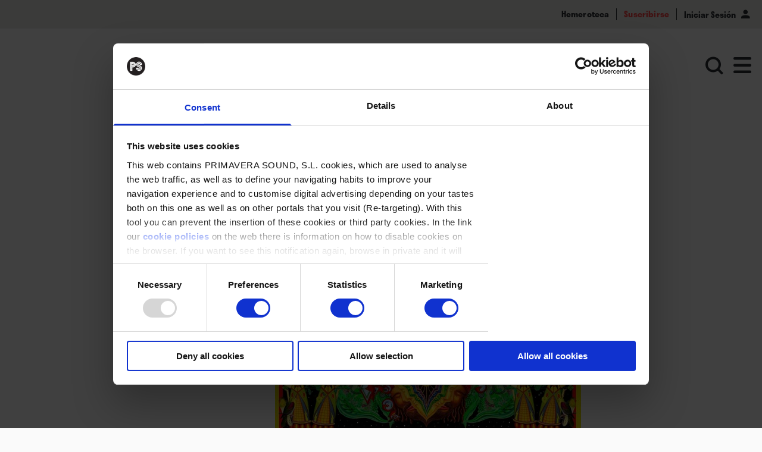

--- FILE ---
content_type: text/html; charset=utf-8
request_url: https://www.rockdelux.com/es/discos/dorian---ritual
body_size: 9580
content:
<!DOCTYPE html>
<html>
  <head>
    <meta charset="utf-8">
    <meta http-equiv="X-UA-Compatible" content="IE=edge">
    <meta http-equiv="Content-Type" content="text/html; charset=utf-8"/>
    <meta name="viewport" content='width=device-width, initial-scale=1.0, maximum-scale=1.0, user-scalable=0'>

    <meta name="theme-color" content="#000000">
    <meta name="msapplication-navbutton-color" content="#000000">
    <meta name="apple-mobile-web-app-capable" content="yes">
    <meta name="apple-mobile-web-app-status-bar-style" content="black-translucent">

    <title>Dorian</title>
    <meta name="description" content="Crítica de “Ritual” (2022), disco de Dorian, en Rockdelux. Por David Saavedra">

    <meta property="og:title" content="Dorian">
    <meta property="og:image" content="https://assets.primaverasound.com/psweb/1d2yl3gm0lc2mzqccvk2_1656408889628.jpg">
    <meta property="og:description" content="Crítica de “Ritual” (2022), disco de Dorian, en Rockdelux. Por David Saavedra">
    <meta property="og:url" content="https://www.rockdelux.com/es/discos/dorian---ritual">

    <meta name="keywords" content="2020s, 2022, Barcelona, pop, dance-pop, pop electrónico, cumbia, trap-pop, hip hop">

    <meta name="twitter:title" content="Dorian">
    <meta name="twitter:description" content="Crítica de “Ritual” (2022), disco de Dorian, en Rockdelux. Por David Saavedra">
    <meta name="twitter:image" content="https://assets.primaverasound.com/psweb/1d2yl3gm0lc2mzqccvk2_1656408889628.jpg">
    <meta name="twitter:card" content="summary_large_image">
    <meta name="twitter:creator" content="https://www.rockdelux.com">

    <link rel="alternate" hreflang="en" href="https://www.rockdelux.com/en/discos/dorian---ritual">
    <link rel="alternate" hreflang="es" href="https://www.rockdelux.com/es/discos/dorian---ritual">
    <link rel="alternate" hreflang="ca-es" href="https://www.rockdelux.com/ca/discos/dorian---ritual">
    <link rel="alternate" hreflang="pt" href="https://www.rockdelux.com/pt/discos/dorian---ritual">
    <link rel="alternate" type="application/rss+xml" title="RSS" href="https://www.rockdelux.com/feed">

    <link rel="canonical" href="https://www.rockdelux.com/es/discos/dorian---ritual">

    <link rel="manifest" href="/manifest.json">

    <link rel="icon" type="image/png" href="/favicon/16x16.png" sizes="16x16">
    <link rel="icon" type="image/png" href="/favicon/32x32.png" sizes="32x32">
    <link rel="icon" type="image/png" href="/favicon/96x96.png" sizes="96x96">

    <link rel="apple-touch-icon" sizes="120x120" href="/favicon/120x120.png">
    <link rel="apple-touch-icon" sizes="180x180" href="/favicon/180x180.png">
    <link rel="apple-touch-icon" sizes="152x152" href="/favicon/152x152.png">
    <link rel="apple-touch-icon" sizes="167x167" href="/favicon/167x167.png">
    <link data-chunk="main" rel="preload" as="style" href="/main.styles.css">
<link data-chunk="main" rel="preload" as="style" href="/vendor.styles.css">
<link data-chunk="main" rel="preload" as="script" href="/vendor.bundle.js">
<link data-chunk="main" rel="preload" as="script" href="/main.bundle.js">
    <link data-chunk="main" rel="stylesheet" href="/vendor.styles.css">
<link data-chunk="main" rel="stylesheet" href="/main.styles.css">
    <style id="jss-server-side"></style>
  </head>

  <body class="bg-white-dark flex">
    <div id="app" class="w-full"><div><div class="flex flex-col items-center relative mt-12 sm:mt-42px"><div class="w-full h-px -mt-px"></div><div id="header" class="z-header fixed pin-t flex w-full trans bg-transparent"><div class="flex w-full items-center justify-center "><div class="pb-4 laptop:pb-8 relative w-full"><div class="flex flex-end items-center w-full sm:h-42px h-12 bg-beige flex-row-reverse"><div class="flex items-center flex-row z-top"><a href="/hemeroteca"><p class="font-stratos sm:text-xs text-sm font-semibold text-black px-3 border-black border-r">Hemeroteca</p></a><a href="/suscribirse"><p class="font-stratos sm:text-xs text-sm text-red font-semibold px-3 border-black border-r">Suscribirse</p></a><div class="flex flex-row z-top"><button type="button" class="font-stratos sm:text-xs text-sm font-semibold text-black px-3">Iniciar Sesión<span class="font-icon sm:text-xs icon-user text-black mx-2"></span></button></div></div></div><div id="logo" class="flex pt-4 laptop:pt-8 flex-row z-50 items-center justify-center"><a class="xs:z-50" href="/"><img class="h-auto w-logo-mobile tablet:w-logo-tablet laptop:w-logo-laptop max-w-322 " src="https://assets.rockdelux.com/rdl/assets/Rockdelux_logo_MD.svg" alt="logo"/></a></div><div id="menuContainer" class="relative flex float-right items-center"><div class="relative"><div id="loginMenu" class="flex -mt-10 absolute desktop:-mt-10 md:-mt-8 xs:-mt-27px xssm:-mt-8 items-center justify-center pin-r sm:pb-0 pb-3 laptop:pr-4 tablet:pr-6 transition-opacity"><a class="flex flex-row mx-4" href="/search"><span class="flex items-center justify-center w-4 tablet:w-8 h-8 -mb-px uppercase font-stratos mx-2 tablet:mx-0"><span class="font-icon icon-search font-icon text-black text-18 tablet:text-20 laptop:text-30"></span></span></a><div class="flex items-center justify-center"><div class="cursor-pointer"><span class="flex items-center justify-center w-4 tablet:w-8 h-8 -mb-px uppercase font-stratos mx-2 tablet:mx-0"><span class="font-icon icon-hamburguer font-icon text-black text-18 tablet:text-20 laptop:text-30"></span></span></div></div></div></div></div></div></div></div><div id="body" class="w-full flex flex-col items-center relative min-h-screen-80 bg-white overflow-hidden" style="padding-top:0px"><div class="full-width"><div class="w-full mt-20 tablet:mt-28 laptop:mt-44 desktop:mt-60"><div class="w-full px-4 tablet:px-11 laptop:px-90px grid grid-cols-6 tablet:grid-cols-12 gap-3 laptop:gap-4 desktop:mx-auto max-w-rdl-xxl"><div class="col-start-1 col-end-7 tablet:col-end-13 laptop:col-start-2 laptop:col-end-12"><div class="false  h-screen md:h-carouselMD sm:hidden w-full full-width mb-8 tablet:mb-0 laptop:mb-24"></div><div class="flex flex-row justify-start mb-4 tablet:mb-6"><div class=" 
              bg-white w-auto h-auto tablet:min-w-taggedItemTablet laptop:min-w-0 text-center
              border-solid border-4 tablet:border-6 laptop:border-6
              p-px px-4 tablet:p-1 laptop:px-6 laptop:py-2 flex items-center justify-center
            " style="min-height:2rem;color:#FF4646;border-color:#FF4646"><h2 class="font-stratos font-bold text-14 tracking-mid tablet:text-18">Álbum</h2></div></div><h1 style="color:auto;text-align:left" class="
          font-stratos w-full align-left  text-black
          px-5 tablet:px-10 laptop:px-24 pb-8 font-bold text-32 laptop:text-42 full-width tablet:mx-2px laptop:mx-0 laptop:pb-10">Dorian</h1><div class="w-full"><span class="text-34 tablet:text-36 laptop:text-48 desktop:text-52 font-stratos text-black font-light leading-40 tablet:leading-mid desktop:leading-tight tracking-small desktop:tracking-mid">Ritual<span> › </span></span><span class="tracking-mid desktop:tracking-tight"><span><span class="text-black font-stratos text-15 tablet:text-base laptop:text-base desktop:text-21 font-light leading-normal">Intromúsica, 2022</span></span></span></div></div></div><div class="w-full"><div class="grid grid-cols-6 col-start-1 col-end-6 gap-3 px-4 mt-12 tablet:grid-cols-12 tablet:px-11"><div class="col-start-1 col-end-4 row-start-1 laptop:mt-16"><div class="w-full"><div class="border-t-3 border-black border-solid w-full mb-5 tablet:mb-6 laptop:mb-13 desktop:mb-15"></div></div><div class="w-full"><div class="border-t border-black border-solid w-full mb-7 tablet:mb-9 desktop:mb-16"></div></div></div><div class="col-start-5 col-end-7 row-start-1 tablet:col-start-11 tablet:col-end-13 laptop:mt-16 tablet:mt-4"><div class="w-full  "><div class="flex flex-col w-full"><span class="text-black font-stratos text-13 font-semibold mt-2 mb-2"></span><div class="flex flex-row laptop:mt-2 desktop:mt-4 justify-end tablet:justify-start "><span class="cursor-pointer font-icon icon-facebook text-24 tablet:text-22 laptop:text-28 tablet:-mt-4 laptop:mt-0 laptop:-ml-2 mr-3 laptop:mr-4 desktop:mr-6"></span><span class="cursor-pointer font-icon icon-twitter mr-2 tablet:mr-0 tablet:-mt-4 laptop:mt-0 text-24 tablet:text-22 laptop:text-28"></span></div></div></div></div></div><div class="grid w-full px-4 tablet:px-11 grid-cols-6 tablet:grid-cols-12 gap-3 my-6 tablet:my-8"></div><div class="grid w-full px-4 tablet:px-11 grid-cols-6 tablet:grid-cols-12 gap-3 my-6 tablet:my-8"><div class="col-start-1 col-end-7 tablet:col-end-13"><div class="w-full"><div class="text-base font-light text-black leading-wide font-merriw laptop:text-18 desktop:text-20 innerTextPadding hasLinksAndBolds laptop:pb-3"><p dir="ltr">En su sexto álbum, <a href="/artista?q=Dorian">Dorian</a> han abierto las ventanas hacia un nuevo sonido, su propia visión de un pop global y cosmopolita. En realidad, esta es la evolución más lógica que podía presentar la banda barcelonesa tras <strong><em>“Justicia universal”</em></strong> (2018), aunque parece que la pandemia ayudó decisivamente a acelerar y clarificar un proceso que, en ningún caso, se aparta del camino central que ellos siempre han seguido.</p>
<p dir="ltr">La crítica social, esgrimida más abiertamente en la tríada formada por <em>“Tornado”</em>, <em>“Techos de cristal”</em> y <em>“Dual”</em>, no hace más que actualizar unos contenidos que ya estaban presentes en canciones como “El futuro no es de nadie” (2007), donde tuvieron el atrevimiento de empezar con las palabras <em>“Dice la derecha”.</em> También, la convivencia de estos temas con otros de texto más intimista, por momentos bordando la cursilería, como <em>“Dos vidas”</em> o <em>“Rubik”</em>. En cuanto a la asimilación de ritmos latinos, era cuestión de tiempo que eclosionaran de esta manera en ellos, ya que estamos hablando de uno de los grupos españoles de extracción indie que ha mostrado un interés más genuino y una empatía más profunda con la cultura iberoamericana. Lo novedoso es cómo congracian eso con la rítmica africana, alguna pequeña influencia del hip hop, el <em>sample</em> y la reivindicación políglota, a la que hay que añadir la reciente versión en francés de “Dos vidas”. Hay incluso algún punto épico que recuerda a Coldplay –me resuenan en las guitarras y las bases de <em>“Mundo perdido”</em>– e incursiones en el italo disco como <em>“Energía rara”</em>, producida por Alizzz. También es su álbum más colaborativo, con un elenco sorprendente en el que caben desde Pimp Flaco y Suu a Lido Pimienta, Ana Mena y el rapero anglo-francés Youthstar. Frente a la tendencia imperante de acumular “colabos” a lo loco para poner contento al algoritmo, aquí parecen todas ellas contar con una intención artística más meditada. Incluso la de Mena, que sirve para afianzar a Dorian en el espacio que probablemente ellos más ansíen, derribando también los prejuicios y las fronteras entre lo alternativo y lo <em>mainstream</em>.</p>
<p dir="ltr">Su visión del mestizaje sonoro es mucho más inteligente de lo que pueda parecer desde fuera, ya que se aparta de la noción habitual que se suele tener de la fusión multicultural, y fluye con mucha naturalidad, sin estridencias, enriqueciendo la base electro-pop de la que siempre han partido. “Tornado”, por ejemplo, tiene partes que parecen un homenaje a Manu Chao (el recitado con <em>“Gentrificada está Sao Paulo / Gentrificada Nueva York / Gentrificada Barcelona / Gentrificada está Roma” </em>seguido de la frase <em>“Todo es mentira y todo está al revés”</em>), pero, al tiempo, funcionará perfectamente en los festivales de indie-tex gentrificado en los que Dorian siempre se han movido como peces en el agua. ∎</p></div></div></div></div><div class="grid w-full px-4 tablet:px-11 grid-cols-6 tablet:grid-cols-12 gap-3 my-6 tablet:my-8"><div class="col-start-1 col-end-7 tablet:col-end-13"><iframe class="my-10 laptop:my-10  max-w-full" title="spotify" src="https://open.spotify.com/embed/album/37AgFMBjnx0q9mTJ1ygB7L?si=9CjTbILDSdux9M7dxmz64A" width="100%" height="80" frameBorder="0" allow="encrypted-media"></iframe></div></div><div class="grid grid-cols-6 tablet:grid-cols-12 gap-3 px-4 tablet:px-11"><div class="tablet:row-start-1 col-start-1 col-end-7 tablet:col-start-4 tablet:col-end-13 mt-7"><div class="w-full "><div class="flex flex-col w-full border-t-3 border-black border-solid"><span class="text-black font-stratos text-13 font-semibold mt-2 mb-4">Etiquetas</span><div class="flex flex-row flex-wrap"></div></div></div></div><div class="tablet:row-start-1 col-start-1 col-end-3 mt-7"><div class="w-full border-t-3 border-black border-solid "><div class="flex flex-col w-full"><span class="text-black font-stratos text-13 font-semibold mt-2 mb-2">Compartir</span><div class="flex flex-row laptop:mt-2 desktop:mt-4 justify-start "><span class="cursor-pointer font-icon icon-facebook text-26 mr-6 tablet:-ml-2 laptop:ml-0 laptop:text-21 laptop:mr-4"></span><span class="cursor-pointer font-icon icon-twitter text-26 laptop:text-21"></span></div></div></div></div></div></div><div class="w-full mt-20 laptop:mt-28"><div class="grid grid-cols-6 tablet:grid-cols-12 gap-3 tablet:gap-4 px-4 tablet:px-11 laptop:px-90px"><div class="col-start-1 col-end-7 tablet:col-end-13 laptop:col-start-2 laptop:col-end-12"></div></div><div class="w-full full-width py-8 tablet:py-42px laptop:py-12 mt-6 mb-0 tablet:mb-8" style="background-color:#ECECE7"><div class="flex flex-row justify-between items-center mx-5 tablet:mx-42px laptop:mx-24 mb-8 tablet:mb-10 laptop:mb-26px desktop:mb-29px"><h2 class="text-32 laptop:text-42 font-bold font-stratos leading-tight" style="color:#FF4646">Contenidos relacionados</h2></div><div><div class="flex flex-wrap w-full -mx-2 launcher sm:-mx-0"><div class="my-2 launcherItem llg:w-1/3 lg:w-1/2 md:w-1/2 sm:w-full px-5px sm:px-0 mb-4 sm:h-launcherSingle-sm md:h-launcherSingle-md lg:h-launcherSingle-lg llg:h-launcherSingle-llg"><div class="skeleton-bg w-full h-full"></div></div><div class="launcherItem llg:w-1/3 lg:w-1/2 md:w-1/2 sm:w-full px-5px sm:px-0 my-2"><div class="flex w-full flex-wrap items-center double "><div class="w-1/2 sm:h-launcherDouble-md md:h-launcherDouble-md lg:h-launcherDouble-lg llg:h-launcherDouble-llg"><div class="skeleton-bg w-full h-full"></div></div><div class="w-1/2 px-4 lg:px-5px sm:px-5px md:px-5px"><div class="mb-2 skeleton-bg" width="15%" style="height:20px"></div><div class="sm:my-2 my-3 flex"><div class="mr-2 skeleton-bg w-1/5" style="height:20px"></div><div class="mr-2 skeleton-bg w-1/5" style="height:20px"></div></div></div></div><div class="flex w-full flex-wrap items-center double flex-row-reverse"><div class="w-1/2 sm:h-launcherDouble-md md:h-launcherDouble-md lg:h-launcherDouble-lg llg:h-launcherDouble-llg"><div class="skeleton-bg w-full h-full"></div></div><div class="w-1/2 px-4 lg:px-5px sm:px-5px md:px-5px"><div class="mb-2 skeleton-bg" width="15%" style="height:20px"></div><div class="sm:my-2 my-3 flex"><div class="mr-2 skeleton-bg w-1/5" style="height:20px"></div><div class="mr-2 skeleton-bg w-1/5" style="height:20px"></div></div></div></div></div><div class="my-2 launcherItem llg:w-1/3 lg:w-1/2 md:w-1/2 sm:w-full px-5px sm:px-0 mb-4 sm:h-launcherSingle-sm md:h-launcherSingle-md lg:h-launcherSingle-lg llg:h-launcherSingle-llg"><div class="skeleton-bg w-full h-full"></div></div><div class="p-8px launcherItem llg:w-1/3 lg:w-1/2 md:w-1/2 sm:w-full sm:px-0 sm:h-launcherSingle-sm md:h-launcherSingle-md lg:h-launcherSingle-lg llg:h-launcherSingle-llg"><div class="skeleton-bg w-full h-full"></div></div><div class="p-8px launcherItem llg:w-1/3 lg:w-1/2 md:w-1/2 sm:w-full sm:px-0 sm:h-launcherSingle-sm md:h-launcherSingle-md lg:h-launcherSingle-lg llg:h-launcherSingle-llg"><div class="skeleton-bg w-full h-full"></div></div><div class="p-8px launcherItem llg:w-1/3 lg:w-1/2 md:w-1/2 sm:w-full sm:px-0 sm:h-launcherSingle-sm md:h-launcherSingle-md lg:h-launcherSingle-lg llg:h-launcherSingle-llg"><div class="skeleton-bg w-full h-full"></div></div><div class="p-8px launcherItem llg:w-1/3 lg:w-1/2 md:w-1/2 sm:w-full sm:px-0 sm:h-launcherSingle-sm md:h-launcherSingle-md lg:h-launcherSingle-lg llg:h-launcherSingle-llg"><div class="skeleton-bg w-full h-full"></div></div><div class="p-8px launcherItem llg:w-1/3 lg:w-1/2 md:w-1/2 sm:w-full sm:px-0 sm:h-launcherSingle-sm md:h-launcherSingle-md lg:h-launcherSingle-lg llg:h-launcherSingle-llg"><div class="skeleton-bg w-full h-full"></div></div><div class="p-8px launcherItem llg:w-1/3 lg:w-1/2 md:w-1/2 sm:w-full sm:px-0 sm:h-launcherSingle-sm md:h-launcherSingle-md lg:h-launcherSingle-lg llg:h-launcherSingle-llg"><div class="skeleton-bg w-full h-full"></div></div></div></div></div></div></div></div></div><div id="footerComponent" class="flex w-full flex-col static pin-b"><div data-name="footer-body" class="w-full py-8 text-white bg-red laptop:pt-16 laptop:pb-18 tablet:pt-34px tablet:pb-6"><div data-name="grid-wrapper" class="grid grid-cols-12 px-5 full-width tablet:px-42px laptop:px-24 tablet:gap-x-4 tablet:gap-y-12 max-w-rdl-xxl mx-auto"><div data-name="footer-logo-wrapper" class="col-span-12 mb-8 mt-2px tablet:mt-0 tablet:col-span-4 tablet:pl-2px desktop:pl-10 tablet:pr-28px laptop:pr-0"><div data-name="footer-logo" id="Rockdelux" class="flex items-center justify-center tablet:flex-1 tablet:block"><a href="/"><img class="w-182px tablet:w-246px" src="https://assets.rockdelux.com/rdl/assets/Rockdelux_white_logo_MD.svg" alt="Rockdelux"/></a></div></div><div data-name="footer-other-wrapper" class="flex flex-row flex-wrap items-stretch justify-between col-span-12 laptop:justify-start tablet:-mt-1 tablet:col-span-7 tablet:col-end-13 laptop:col-span-8 laptop:flex-no-wrap"><div class="font-stratos text-13px leading-23px laptop:text-base tracking-tight-3 w-1/2 tablet:pt-3 laptop:pt-1 text-center tablet:text-left font-semibold laptop:w-1/4 desktop:w-2/5"><a class="block text-white no-underline mb-6px tablet:mb-10px hover:underline" href="/home">Home</a><a class="block text-white no-underline mb-6px tablet:mb-10px hover:underline" href="/suscribirse">Suscribirse</a><a class="block text-white no-underline mb-6px tablet:mb-10px hover:underline" href="/contacto">Contacto</a><a class="block text-white no-underline mb-6px tablet:mb-10px hover:underline" href="/quienes-somos">Quiénes somos</a></div><div class="font-stratos text-13px leading-23px laptop:text-base tracking-tight-3 w-1/2 tablet:pt-3 laptop:pt-1 text-center tablet:text-left font-light laptop:w-1/3 tablet:pl-2 laptop:pl-0 desktop:pl-4 laptop:flex-1"><a class="block text-white no-underline mb-6px tablet:mb-10px hover:underline" href="/politica-de-privacidad">Política de privacidad</a><a class="block text-white no-underline mb-6px tablet:mb-10px hover:underline" href="/aviso-legal-terminos-y-condiciones">Términos y condiciones</a><a class="block text-white no-underline mb-6px tablet:mb-10px hover:underline" href="/politica-de-suscripciones">Política de suscripciones</a><a class="block text-white no-underline mb-6px tablet:mb-10px hover:underline" href="/condiciones-de-registro">Condiciones de registro</a><a class="block text-white no-underline mb-6px tablet:mb-10px hover:underline" href="/politica-de-cookies">Política de cookies</a></div><div class="flex items-start justify-center w-full mt-10 laptop:w-auto laptop:mt-0 tablet:justify-end tablet:mt-42px"><div class="ml-1 mr-1 laptop:mr-0 laptop:ml-6px"><a href="https://www.facebook.com/rockdelux"><div class="flex items-center justify-center p-1"><span class="text-white block tablet:text-20 laptop:text-32 text-28 font-rdl-icons icon-facebook"></span></div></a></div><div class="ml-1 mr-1 laptop:mr-0 laptop:ml-6px"><a href="https://twitter.com/Rockdelux"><div class="flex items-center justify-center p-1"><span class="text-white block tablet:text-20 laptop:text-32 text-28 font-rdl-icons icon-twitter"></span></div></a></div><div class="ml-1 mr-1 laptop:mr-0 laptop:ml-6px"><a href="https://instagram.com/rockdelux/"><div class="flex items-center justify-center p-1"><span class="text-white block tablet:text-20 laptop:text-32 text-28 font-rdl-icons icon-instagram"></span></div></a></div><div class="ml-1 mr-1 laptop:mr-0 laptop:ml-6px"><a href="https://open.spotify.com/user/rockdeluxspotifyoficial"><div class="flex items-center justify-center p-1"><span class="text-white block tablet:text-20 laptop:text-32 text-28 font-rdl-icons icon-spotify"></span></div></a></div><div class="ml-1 mr-1 laptop:mr-0 laptop:ml-6px"><a href="https://www.youtube.com/channel/UCcj1ZrHT-ifZwb35mvKhlPQ"><div class="flex items-center justify-center p-1"><span class="text-white block tablet:text-20 laptop:text-32 text-28 font-rdl-icons icon-youtube"></span></div></a></div></div></div></div></div></div></div><div id="scrollToTop" class="mb-4 pin-b pin-r mr-4 scrollToTop-Button-Wrapper fixed hidden laptop:block trans-opacity z-neg"><div class="scrollToTop-Button-new trans rounded-full bg-white shadow-lg scrollbutton__out"><svg viewBox="0 0 48 48"><path class="scrollToTop-Button-Arrow" d="M14.83 30.83l9.17-9.17 9.17 9.17 2.83-2.83-12-12-12 12z"></path></svg></div></div></div></div>
    <script>window.__INITIAL_DATA__ = {"radioShowsNow":{"data":[]},"components":[{"name":"header","type":"Header","components":[{"name":"topHeaderBanner","type":"TopHeaderBanner","components":[{"type":"SimpleOnDemandModalScreen","name":"SimpleOnDemandModalScreen","hideCloseButton":false}]},{"type":"TopLogoContainer","name":"logo","image":{"name":"Rockdelux","size":{"sm":"https:\u002F\u002Fassets.rockdelux.com\u002Frdl\u002Fassets\u002FRockdelux_logo_MD.svg","md":"https:\u002F\u002Fassets.rockdelux.com\u002Frdl\u002Fassets\u002FRockdelux_logo_MD.svg"}}},{"type":"TopHeaderMenuContainer","name":"menuContainer","components":[{"type":"TopHeaderSubmenuItemsContainer","name":"loginMenu","mainParent":"loginMenu","params":[{"key":"search","text":{"es":"Búsqueda","en":"Search","ca":"cerca","pt":"Pesquisar"},"link":"\u002Fsearch","icon":"font-icon icon-search"},{"key":"hamburguermenu","icon":"font-icon icon-hamburguer","components":[{"type":"TopHeaderMegamenu","name":"megaMenu","section":"Rockdelux","link":"\u002F","head":{"logo":{"image":{"md":"https:\u002F\u002Fassets.primaverasound.com\u002Frdl\u002Fassets\u002FRockdelux_logo_MD.svg"},"link":"\u002F"},"menuButtons":[{"text":{"en":"Suscríbete"},"link":"\u002Fsuscribirse","altState":true},{"text":{"en":"Iniciar sesión"},"link":"\u002Flogin-user"}]},"main":[{"type":"TopHeaderMegamenuListsContainer","components":[{"type":"TopHeaderMegamenuSubmenu","name":{"en":"Actualidad"},"link":"\u002Factualidad","items":[{"text":{"en":"Noticias"},"link":"\u002Factualidad?cat=noticias"},{"text":{"en":"Canción del día"},"link":"\u002Factualidad?cat=cancion-del-dia"},{"text":{"en":"Agenda"},"link":"\u002Factualidad?cat=agenda"},{"text":{"en":"Fuera de Juego"},"link":"\u002Factualidad?cat=fuera-de-juego"},{"text":{"en":"Clips"},"link":"\u002Factualidad?cat=clips"},{"text":{"en":"Pódcast"},"link":"\u002Factualidad?cat=radio"},{"text":{"en":"Viral"},"link":"\u002Factualidad?cat=viral"},{"text":{"en":"Visto \u002F No visto"},"link":"\u002Factualidad?cat=visto-no-visto"},{"text":{"en":"Branded"},"link":"\u002Factualidad?cat=branded"}]},{"type":"TopHeaderMegamenuSubmenu","name":{"en":"En portada"},"link":"\u002Fen-portada","items":[{"text":{"en":"Música"},"link":"\u002Fen-portada?cat=en-portada-musica"},{"text":{"en":"Libros"},"link":"\u002Fen-portada?cat=libros"},{"text":{"en":"Cine"},"link":"\u002Fen-portada?cat=cine"},{"text":{"en":"Cómics"},"link":"\u002Fen-portada?cat=comics"},{"text":{"en":"Libros-Pop"},"link":"\u002Fen-portada?cat=libros-pop"}]},{"type":"TopHeaderMegamenuSubmenu","name":{"en":"Música"},"link":"\u002Fmusica","items":[{"text":{"en":"Entrevistas"},"link":"\u002Fmusica?cat=entrevistas"},{"text":{"en":"Live"},"link":"\u002Fmusica?cat=live"},{"text":{"en":"Artículos"},"link":"\u002Fmusica?cat=articulos"},{"text":{"en":"Radar"},"link":"\u002Fmusica?cat=radar"},{"text":{"en":"Informes"},"link":"\u002Fmusica?cat=informes"},{"text":{"en":"Revisión"},"link":"\u002Fmusica?cat=revision"},{"text":{"en":"Playlists"},"link":"\u002Fmusica?cat=playlists"}]},{"type":"TopHeaderMegamenuSubmenu","name":{"en":"Discos"},"link":"\u002Fdiscos","items":[{"text":{"en":"Álbumes"},"link":"\u002Fdiscos?cat=albumes"},{"text":{"en":"Reediciones"},"link":"\u002Fdiscos?cat=reediciones"},{"text":{"en":"EPs"},"link":"\u002Fdiscos?cat=singles"}]},{"type":"TopHeaderMegamenuSubmenu","name":{"en":"Cultura"},"link":"\u002Fcultura","items":[{"text":{"en":"Cine"},"link":"\u002Fcultura?cat=cine"},{"text":{"en":"Series"},"link":"\u002Fcultura?cat=series"},{"text":{"en":"Libros-Pop"},"link":"\u002Fcultura?cat=libros-pop"},{"text":{"en":"Literatura"},"link":"\u002Fcultura?cat=literatura"},{"text":{"en":"Cómics"},"link":"\u002Fcultura?cat=comics"},{"text":{"en":"Gaming"},"link":"\u002Fcultura?cat=gaming"},{"text":{"en":"Sostenibilidad"},"link":"\u002Fcultura?cat=sostenibilidad"},{"text":{"en":"Expos"},"link":"\u002Fcultura?cat=expos"},{"text":{"en":"Lifestyle"},"link":"\u002Fcultura?cat=lifestyle"}]},{"type":"TopHeaderMegamenuSubmenu","name":{"en":"Listas"},"link":"\u002Flistas","items":[{"text":{"en":"Listas de música"},"link":"\u002Flistas?cat=listas-musica"},{"text":{"en":"Listas de cine"},"link":"\u002Flistas?cat=listas-cine"},{"text":{"en":"Listas de series"},"link":"\u002Flistas?cat=listas-series"},{"text":{"en":"Listas de libros"},"link":"\u002Flistas?cat=listas-libros"},{"text":{"en":"Listas de cómics"},"link":"\u002Flistas?cat=listas-comics"},{"text":{"en":"Listas de gaming"},"link":"\u002Flistas?cat=listas-de-gaming"}]},{"type":"TopHeaderMegamenuSubmenu","name":{"en":"Opinión"},"link":"\u002Fopinion","items":[{"text":{"en":"Editorial"},"link":"\u002Fopinion?cat=editorial"},{"text":{"en":"Firma invitada"},"link":"\u002Fopinion?cat=firma-invitada"},{"text":{"en":"Firma in da house"},"link":"\u002Fopinion?cat=firma-in-da-house"}]}]}],"footer":[{"type":"TopHeaderMegamenuFooter","name":"megaMenuFooter","components":[{"type":"RowMegamenu","components":[{"type":"buttonRowMegamenu","title":{"en":"ISSN 3081-3077"},"bold":false},{"type":"separadorRowMegamenu"},{"type":"buttonRowMegamenu","title":{"en":"Contacto"},"link":"\u002Fcontacto"},{"type":"separadorRowMegamenu"},{"type":"buttonRowMegamenu","title":{"en":"Síguenos"},"bold":true},{"type":"FooterLogosContainer","name":"logosSocial","mainParent":"header","align":"sm:order-4 sm:my-2 md:mb-6 md:mt-3 lg:mt-3 lg:mb-5 xl:mt-0","logos":[{"name":"Facebook","icon":"font-icon icon-facebook text-40","link":"https:\u002F\u002Fwww.facebook.com\u002Frockdelux"},{"name":"Twitter","icon":"font-icon icon-twitter text-40","link":"https:\u002F\u002Ftwitter.com\u002F#!\u002FRockdelux"},{"name":"Instagram","icon":"font-icon icon-instagram text-40","link":"https:\u002F\u002Finstagram.com\u002Frockdelux\u002F"},{"name":"Spotify","icon":"font-icon icon-spotify text-40","link":"https:\u002F\u002Fopen.spotify.com\u002Fuser\u002Frockdeluxspotifyoficial"},{"name":"YouTube","icon":"font-icon icon-youtube text-40","link":"https:\u002F\u002Fwww.youtube.com\u002Fchannel\u002FUCcj1ZrHT-ifZwb35mvKhlPQ"}]}]}]}]}]}]},{"keys":"top-header-submenu-with-login"},{"keys":"top-header-menu-container"}]}]},{"type":"Body","slugName":"","components":[{"type":"RecordsPostPage","components":[{"type":"Carousel","isFooterSlider":false,"maxChildComponents":0,"components":[{"type":"SliderBannerRecords","image":{"en":"https:\u002F\u002Fassets.primaverasound.com\u002Fpsweb\u002F0tx26xr10zpxvsxvodw0_1656408876284.jpg"},"left":[{"type":"TitleLineH1","compId":"","text":{"en":""},"color":"white"}],"right":[],"scheduledDate":null}],"areSlidesShort":false,"compId":"Carousel_c3a134f9-7227-4488-ac6a-26bd94036b1d"},{"type":"TaggedItem","compId":"TaggedItem_0090449c-eb57-40f2-b5d2-45577319b439","text":{"en":"Álbum"},"color":"#FF4646"},{"type":"TitleLineH1","compId":"TitleLineH1_3afd643f-eb3d-4343-ad34-79deb378a562","text":{"en":"Dorian"},"color":"black"},{"type":"MediaTitle","primaryText":{"en":"Ritual"},"secondaryText":{"en":"Intromúsica, 2022"},"internalLink":"","category":"discos","compId":"MediaTitle_cec3cbc7-d3fa-41b6-b2a3-2e2316ca6d27"},{"type":"AuthorBlock","compId":"AuthorBlock_356c30b6-d0ac-472e-889b-fb081bb1a508"},{"type":"DateBlock","compId":"DateBlock_dea4799c-ddd7-45c3-b0a0-bded5925a373"},{"type":"SharingBlock","compId":"SharingBlock_5a9f185f-7192-4ba2-8aaf-35305f131d3c","title":{}},{"type":"NormalBodyText","compId":"NormalBodyText_dd62c16b-384e-44c5-b7ef-215679e3e4cd","text":{"en":"\u003Cp dir=\"ltr\"\u003EEn su sexto álbum, \u003Ca href=\"\u002Fartista?q=Dorian\"\u003EDorian\u003C\u002Fa\u003E han abierto las ventanas hacia un nuevo sonido, su propia visión de un pop global y cosmopolita. En realidad, esta es la evolución más lógica que podía presentar la banda barcelonesa tras \u003Cstrong\u003E\u003Cem\u003E“Justicia universal”\u003C\u002Fem\u003E\u003C\u002Fstrong\u003E (2018), aunque parece que la pandemia ayudó decisivamente a acelerar y clarificar un proceso que, en ningún caso, se aparta del camino central que ellos siempre han seguido.\u003C\u002Fp\u003E\n\u003Cp dir=\"ltr\"\u003ELa crítica social, esgrimida más abiertamente en la tríada formada por \u003Cem\u003E“Tornado”\u003C\u002Fem\u003E, \u003Cem\u003E“Techos de cristal”\u003C\u002Fem\u003E y \u003Cem\u003E“Dual”\u003C\u002Fem\u003E, no hace más que actualizar unos contenidos que ya estaban presentes en canciones como “El futuro no es de nadie” (2007), donde tuvieron el atrevimiento de empezar con las palabras \u003Cem\u003E“Dice la derecha”.\u003C\u002Fem\u003E También, la convivencia de estos temas con otros de texto más intimista, por momentos bordando la cursilería, como \u003Cem\u003E“Dos vidas”\u003C\u002Fem\u003E o \u003Cem\u003E“Rubik”\u003C\u002Fem\u003E. En cuanto a la asimilación de ritmos latinos, era cuestión de tiempo que eclosionaran de esta manera en ellos, ya que estamos hablando de uno de los grupos españoles de extracción indie que ha mostrado un interés más genuino y una empatía más profunda con la cultura iberoamericana. Lo novedoso es cómo congracian eso con la rítmica africana, alguna pequeña influencia del hip hop, el \u003Cem\u003Esample\u003C\u002Fem\u003E y la reivindicación políglota, a la que hay que añadir la reciente versión en francés de “Dos vidas”. Hay incluso algún punto épico que recuerda a Coldplay –me resuenan en las guitarras y las bases de \u003Cem\u003E“Mundo perdido”\u003C\u002Fem\u003E– e incursiones en el italo disco como \u003Cem\u003E“Energía rara”\u003C\u002Fem\u003E, producida por Alizzz. También es su álbum más colaborativo, con un elenco sorprendente en el que caben desde Pimp Flaco y Suu a Lido Pimienta, Ana Mena y el rapero anglo-francés Youthstar. Frente a la tendencia imperante de acumular “colabos” a lo loco para poner contento al algoritmo, aquí parecen todas ellas contar con una intención artística más meditada. Incluso la de Mena, que sirve para afianzar a Dorian en el espacio que probablemente ellos más ansíen, derribando también los prejuicios y las fronteras entre lo alternativo y lo \u003Cem\u003Emainstream\u003C\u002Fem\u003E.\u003C\u002Fp\u003E\n\u003Cp dir=\"ltr\"\u003ESu visión del mestizaje sonoro es mucho más inteligente de lo que pueda parecer desde fuera, ya que se aparta de la noción habitual que se suele tener de la fusión multicultural, y fluye con mucha naturalidad, sin estridencias, enriqueciendo la base electro-pop de la que siempre han partido. “Tornado”, por ejemplo, tiene partes que parecen un homenaje a Manu Chao (el recitado con \u003Cem\u003E“Gentrificada está Sao Paulo \u002F Gentrificada Nueva York \u002F Gentrificada Barcelona \u002F Gentrificada está Roma” \u003C\u002Fem\u003Eseguido de la frase \u003Cem\u003E“Todo es mentira y todo está al revés”\u003C\u002Fem\u003E), pero, al tiempo, funcionará perfectamente en los festivales de indie-tex gentrificado en los que Dorian siempre se han movido como peces en el agua.&nbsp;∎\u003C\u002Fp\u003E"},"enhanced":false,"firstLetterBig":false,"quote":false,"entradilla":false,"paddingLeft":false,"color":"black"},{"type":"SpotifyPlayer","listId":"","albumId":"37AgFMBjnx0q9mTJ1ygB7L?si=9CjTbILDSdux9M7dxmz64A","trackId":"","height":"80","compId":"SpotifyPlayer_4b4c28b5-324b-4fbd-a1f1-ade3b45b3e56"},{"type":"TagsBlock","compId":"TagsBlock_d4572e3d-4e2f-441e-bcde-6ba8d455af54","title":{"en":"Etiquetas"}},{"type":"SharingBlock","compId":"SharingBlock_309d53a3-482e-496f-be59-36930057357a","title":{"en":"Compartir"},"size":"small"},{"type":"GroupedItems","compId":"GroupedItems_90867ed0-60e6-4963-a97a-1ffbd5b8e917","title":{"en":"Contenidos relacionados"},"bgColor":"#ECECE7","color":"#FF4646","components":[{"type":"Launcher2","compId":"Launcher2_5557405f-5bd0-4f2b-ae80-79eed9e065d9","findCategory":["random"],"quantity":3,"scrollable":true,"rows":1,"showLoadMore":false,"mustBeSingle":false,"isTours":false,"isNews":false,"showAll":false,"hasFilters":false,"slugNames":[],"parentComponent":null}],"hasViewAll":false}],"compId":"RecordsPostPage_552493a8-84a8-4cc9-bd03-4315c6cb5158"}]},{"type":"Footer","name":"footer","components":[{"type":"FooterBody","name":"footerbody","components":[{"type":"FooterLogo","name":"Rockdelux","url":{"en":"https:\u002F\u002Fassets.rockdelux.com\u002Frdl\u002Fassets\u002FRockdelux_white_logo_MD.svg"}},{"type":"FooterParagraphLine","name":"footerBottom","text":{"es":"©Primavera Sound Barcelona S.L. - Todos los derechos reservados","en":"©Primavera Sound Barcelona S.L. - All rights reserved","ca":"©Primavera Sound Barcelona S.L. - Tots els drets reservats"}},{"type":"FooterColumnOptions","textOptionsAreInBold":true,"params":[{"text":{"en":"Home"},"link":"\u002Fhome"},{"text":{"en":"Suscribirse"},"link":"\u002Fsuscribirse"},{"text":{"en":"Contacto"},"link":"\u002Fcontacto"},{"text":{"en":"Quiénes somos"},"link":"\u002Fquienes-somos"}]},{"type":"FooterColumnOptions","textOptionsAreInBold":false,"params":[{"text":{"en":"Política de privacidad"},"link":"\u002Fpolitica-de-privacidad"},{"text":{"en":"Términos y condiciones"},"link":"\u002Faviso-legal-terminos-y-condiciones"},{"text":{"en":"Política de suscripciones"},"link":"\u002Fpolitica-de-suscripciones"},{"text":{"en":"Condiciones de registro"},"link":"\u002Fcondiciones-de-registro"},{"text":{"en":"Política de cookies"},"link":"\u002Fpolitica-de-cookies"}]},{"type":"FooterLogosContainer","name":"footerLogosSocial","mainParent":"footer","align":"justify-end w-full sm:order-5","logos":[{"name":"Facebook","icon":"font-icon icon-facebook text-40","link":"https:\u002F\u002Fwww.facebook.com\u002Frockdelux"},{"name":"Twitter","icon":"font-icon icon-twitter text-40","link":"https:\u002F\u002Ftwitter.com\u002FRockdelux"},{"name":"Instagram","icon":"font-icon icon-instagram text-40","link":"https:\u002F\u002Finstagram.com\u002Frockdelux\u002F"},{"name":"Spotify","icon":"font-icon icon-spotify text-40","link":"https:\u002F\u002Fopen.spotify.com\u002Fuser\u002Frockdeluxspotifyoficial"},{"name":"YouTube","icon":"font-icon icon-youtube text-40","link":"https:\u002F\u002Fwww.youtube.com\u002Fchannel\u002FUCcj1ZrHT-ifZwb35mvKhlPQ"}]}]}]}],"postCategory":["discos","albumes"],"rolesAllowed":["rdl-subscription","rdl-registration"],"postDescription":{"title":{"en":"Dorian","es":"","ca":"","pt":""},"subtitle":{"en":"Ritual","es":null,"ca":null,"pt":null},"description":{"en":"Crítica de “Ritual” (2022), disco de Dorian, en Rockdelux. Por David Saavedra","es":"","ca":"","pt":""},"metaTags":{"en":"2020s, 2022, Barcelona, pop, dance-pop, pop electrónico, cumbia, trap-pop, hip hop","es":null,"ca":null,"pt":null},"image":{"en":"https:\u002F\u002Fassets.primaverasound.com\u002Fpsweb\u002F0tx26xr10zpxvsxvodw0_1656408876284.jpg","es":"","ca":"","pt":""},"imageSocial":{"en":"https:\u002F\u002Fassets.primaverasound.com\u002Fpsweb\u002F1d2yl3gm0lc2mzqccvk2_1656408889628.jpg","es":null,"ca":null,"pt":null},"itemLayout":null,"tags":["2020s","2022","Barcelona","dance-pop","pop","pop electrónico","cumbia","trap-pop","hip hop"],"url":"\u002Fdiscos\u002Fdorian---ritual","authors":[{"name":"David Saavedra","slug":"david-saavedra-autor"}],"relatedArtists":[{"name":"Dorian","slug":"dorian"}],"relatedMagazine":null,"fallBackUrl":null,"date":"2022-06-30T07:00:00.000Z","expirationDate":null,"launcherSortDate":null,"cta":{"url":"","isDisabled":false,"text":{"en":"BUY TICKETS","es":null,"ca":null,"pt":null}},"overlayImage":null,"removeBodyChildrenMargin":null,"loyaltyPoints":null},"slugName":"dorian---ritual","postName":"Dorian - Ritual","active":true,"noIndex":false,"requiresCompleteRegistration":null,"scheduledPublishDate":null,"userRoute":{"enteredFrom":"rootLanguage","language":"es"},"responseCode":200}</script>
    <script id="__LOADABLE_REQUIRED_CHUNKS__" type="application/json">[]</script><script id="__LOADABLE_REQUIRED_CHUNKS___ext" type="application/json">{"namedChunks":[]}</script>
<script async data-chunk="main" src="/vendor.bundle.js"></script>
<script async data-chunk="main" src="/main.bundle.js"></script>
    <script>
    if (false && 'serviceWorker' in navigator) {
      window.addEventListener('load', () => {
        navigator.serviceWorker.register('/sw.js')
        .then(() => console.log('Service worker registered successfully.'))
        .catch(error => console.log('Service worker registration failed: ' + error));
      });
    }
    </script>
  <script defer src="https://static.cloudflareinsights.com/beacon.min.js/vcd15cbe7772f49c399c6a5babf22c1241717689176015" integrity="sha512-ZpsOmlRQV6y907TI0dKBHq9Md29nnaEIPlkf84rnaERnq6zvWvPUqr2ft8M1aS28oN72PdrCzSjY4U6VaAw1EQ==" data-cf-beacon='{"version":"2024.11.0","token":"a0e91804e8774b15824c60d15fdd9669","r":1,"server_timing":{"name":{"cfCacheStatus":true,"cfEdge":true,"cfExtPri":true,"cfL4":true,"cfOrigin":true,"cfSpeedBrain":true},"location_startswith":null}}' crossorigin="anonymous"></script>
</body>
</html>


--- FILE ---
content_type: image/svg+xml
request_url: https://assets.rockdelux.com/rdl/assets/Rockdelux_logo_MD.svg
body_size: 727
content:
<svg xmlns="http://www.w3.org/2000/svg" width="416.67" height="63.51" viewBox="0 0 416.67 63.51">
  <g id="Group_154" data-name="Group 154" transform="translate(399.812 37.998)">
    <path id="Path_21" data-name="Path 21" d="M0,0,16.145-23.371H1.962L-7.048-9.365l-8.918-14.006H-30.507L-14.361.18-31.13,24.441h14.183l9.634-14.9,9.63,14.9H16.858ZM-46.475,24.441h13.558V-23.371H-46.475V3.3c0,6.423-3.3,9.722-8.474,9.722s-8.209-3.3-8.209-9.722V-23.371H-76.713V7.582c0,10.973,5.974,17.751,16.234,17.751,6.866,0,10.881-3.657,14-7.671Zm-50.6,0h13.559V-36.54H-97.074Zm-5-19.178c.09-1.248.176-2.5.176-3.568,0-13.558-7.313-25.957-23.279-25.957-13.914,0-23.638,11.24-23.638,24.887v.18c0,14.628,10.615,24.707,24.977,24.707,8.649,0,15.074-3.39,19.533-8.92l-7.761-6.868c-3.746,3.479-7.044,4.906-11.6,4.906-6.064,0-10.347-3.212-11.683-9.367ZM-115.1-3.211H-135.52c1.071-6.154,4.727-10.168,10.347-10.168,5.708,0,9.276,4.1,10.078,10.168m-51.7,27.652h13.556V-36.54h-13.556v19.414a18.363,18.363,0,0,0-14.9-7.136c-11.328,0-21.765,8.742-21.765,24.708V.625c0,15.967,10.616,24.708,21.765,24.708,7.047,0,11.6-3.3,14.9-7.761Zm.176-23.816c0,7.938-5.262,13.2-11.594,13.2S-189.9,8.563-189.9.625V.446c0-8.028,5.35-13.2,11.685-13.2s11.594,5.264,11.594,13.2Zm-52.5-5.174,18.2-18.822h-16.234l-15.877,17.4v-17.4h-13.559V24.441h13.559V9.9l4.817-5.086,12.22,19.625h15.7ZM-280.433.625V.446c0-7.046,4.817-13.022,11.6-13.022,4.817,0,7.851,2.053,10.884,5.263l8.294-8.919c-4.459-5-10.081-8.03-19.089-8.03A24.548,24.548,0,0,0-293.814.625v.18a24.412,24.412,0,0,0,24.887,24.707c9.545,0,14.9-3.658,19.537-8.741l-7.94-8.029c-3.3,3.121-6.421,5.084-10.973,5.084-7.4,0-12.13-5.887-12.13-13.2m-15.14,0V.446c0-13.737-10.973-24.708-25.779-24.708-14.9,0-25.957,11.151-25.957,24.887v.18c0,13.736,10.973,24.707,25.778,24.707,14.9,0,25.958-11.151,25.958-24.887m-13.38.18c0,7.046-4.638,13.021-12.4,13.021-7.492,0-12.577-6.154-12.577-13.2V.446c0-7.046,4.637-13.022,12.4-13.022,7.493,0,12.578,6.154,12.578,13.2Zm-38.768-18.02v-.178c0-5.888-1.873-10.793-5.351-14.273-4.1-4.1-10.257-6.332-18.2-6.332h-28.544V24.441h13.735V4.461h10.794l13.38,19.98h16.056L-361.1,2.142c7.94-2.945,13.38-9.278,13.38-19.357m-13.913.713c0,5.264-3.836,8.832-10.527,8.832h-13.916V-25.6h13.648c6.69,0,10.795,3.034,10.795,8.919Z" fill="#ff4646"/>
  </g>
</svg>


--- FILE ---
content_type: image/svg+xml
request_url: https://assets.rockdelux.com/rdl/assets/Rockdelux_white_logo_MD.svg
body_size: 736
content:
<svg xmlns="http://www.w3.org/2000/svg" width="287.386" height="43.804" viewBox="0 0 287.386 43.804">
  <g id="Group_53" data-name="Group 53" transform="translate(275.759 26.208)">
    <path id="Path_43" data-name="Path 43" d="M0,0,11.135-16.119H1.354l-6.215,9.66-6.151-9.66H-21.041L-9.9.124-21.471,16.858h9.782L-5.044,6.583,1.6,16.858H11.627ZM-32.055,16.858H-22.7V-16.119h-9.352V2.276c0,4.431-2.278,6.707-5.845,6.707s-5.661-2.276-5.661-6.707V-16.119h-9.35V5.229c0,7.568,4.121,12.244,11.2,12.244,4.736,0,7.505-2.522,9.659-5.291Zm-34.9,0H-57.6V-25.2h-9.352ZM-70.4,3.63c.062-.861.122-1.722.122-2.461,0-9.351-5.044-17.9-16.056-17.9-9.6,0-16.3,7.752-16.3,17.165V.555c0,10.089,7.322,17.041,17.227,17.041a16.493,16.493,0,0,0,13.473-6.153l-5.353-4.736c-2.584,2.4-4.859,3.384-8,3.384-4.182,0-7.136-2.216-8.057-6.461Zm-8.983-5.844H-93.471c.739-4.245,3.261-7.013,7.137-7.013,3.937,0,6.4,2.829,6.951,7.013m-35.659,19.072h9.35V-25.2h-9.35v13.39a12.665,12.665,0,0,0-10.275-4.922c-7.814,0-15.012,6.03-15.012,17.042V.431c0,11.012,7.322,17.042,15.012,17.042a12.11,12.11,0,0,0,10.275-5.353ZM-114.92.431c0,5.475-3.629,9.105-8,9.105s-8.06-3.63-8.06-9.105V.308c0-5.537,3.691-9.1,8.06-9.1s8,3.63,8,9.1Zm-36.208-3.568,12.551-12.982h-11.2l-10.951,12v-12h-9.352V16.858h9.352V6.83l3.323-3.507,8.428,13.535h10.829ZM-193.42.431V.308c0-4.86,3.322-8.982,8-8.982,3.322,0,5.415,1.415,7.506,3.63l5.722-6.152c-3.076-3.446-6.954-5.538-13.167-5.538A16.93,16.93,0,0,0-202.649.431V.555A16.838,16.838,0,0,0-185.484,17.6a16.614,16.614,0,0,0,13.475-6.029l-5.477-5.537c-2.277,2.153-4.428,3.506-7.568,3.506-5.106,0-8.366-4.06-8.366-9.105m-10.442,0V.308c0-9.475-7.569-17.042-17.78-17.042-10.274,0-17.9,7.691-17.9,17.165V.555c0,9.474,7.568,17.041,17.78,17.041,10.276,0,17.9-7.69,17.9-17.165m-9.229.124c0,4.86-3.2,8.981-8.551,8.981-5.168,0-8.676-4.245-8.676-9.105V.308c0-4.86,3.2-8.982,8.552-8.982,5.168,0,8.675,4.245,8.675,9.1ZM-239.83-11.873V-12a13.524,13.524,0,0,0-3.69-9.844c-2.831-2.83-7.075-4.368-12.551-4.368h-19.688V16.858h9.474V3.076h7.445l9.228,13.782h11.074l-10.52-15.381c5.476-2.03,9.228-6.4,9.228-13.35m-9.6.492c0,3.63-2.646,6.091-7.261,6.091h-9.6V-17.656h9.414c4.614,0,7.445,2.092,7.445,6.151Z" fill="#fff"/>
  </g>
</svg>
